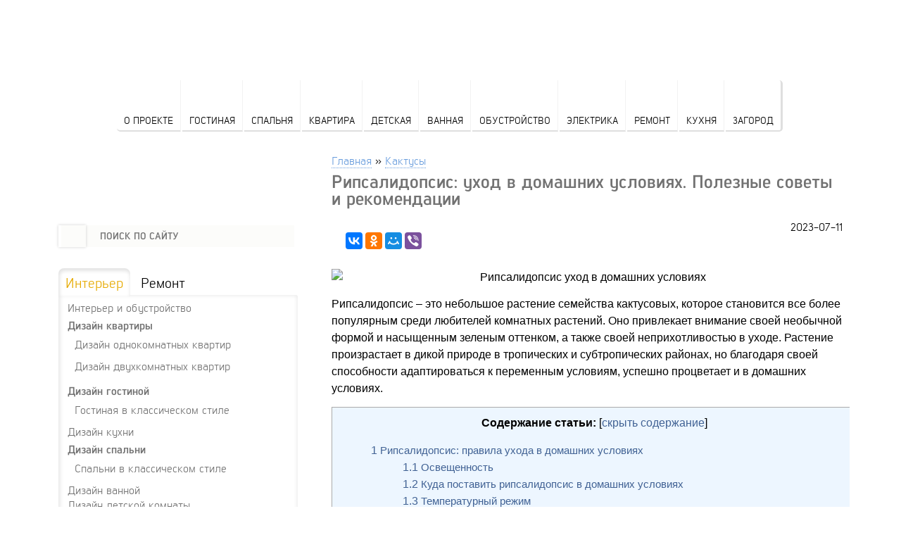

--- FILE ---
content_type: text/html; charset=UTF-8
request_url: https://postroiv.ru/2023/07/ripsalidopsis-uxod-v-domashnix-usloviyax-poleznye-sovety-i-rekomendacii/
body_size: 24562
content:















<!DOCTYPE html>
<html lang="ru-RU">
<head>
	<!-- Yandex.RTB -->
<script>window.yaContextCb=window.yaContextCb||[]</script>
<script src="https://yandex.ru/ads/system/context.js" async></script>
<meta name="google-site-verification" content="KFzxDVW-leGMc4GWTJH8ni5S71jixJ5doEAmwO_I-zE" />
<meta name="yandex-verification" content="fcd2c11a7f984910" />
<meta name="a9fd1c8636e507094f16fcc6700c385d" content="">
<meta charset="UTF-8" />
<!-- Yandex.RTB R-A-188823-26 -->
<script>window.yaContextCb.push(()=>{
  Ya.Context.AdvManager.render({
    type: 'fullscreen',    
    platform: 'touch',
    blockId: 'R-A-188823-26'
  })
})</script>

<meta name="viewport" content="width=device-width, initial-scale=1">
<title>Рипсалидопсис в домашних условиях: уход, описание, болезни</title>
	

<!-- Respond.js для IE8 (media queries) -->
<!-- ПРЕДУПРЕЖДЕНИЕ: Respond.js не будет работать при просмотре страницы через file:// -->
<!--[if lt IE 9]>
  <script src="https://oss.maxcdn.com/respond/1.4.2/respond.min.js"></script>
<![endif]-->
<meta name='robots' content='max-image-preview:large' />
<link rel="alternate" href="https://postroiv.ru/es/2023/07/ripsalidopsis-cuidados-en-el-hogar-consejos-utiles-y-recomendaciones/" hreflang="es" />
<link rel="alternate" href="https://postroiv.ru/2023/07/ripsalidopsis-uxod-v-domashnix-usloviyax-poleznye-sovety-i-rekomendacii/" hreflang="ru" />

	<!-- This site is optimized with the Yoast SEO plugin v14.8.1 - https://yoast.com/wordpress/plugins/seo/ -->
	<meta name="description" content="Ухаживайте за своим рипсалидопсисом в домашних условиях с помощью наших советов и рекомендаций. Узнайте, как правильно поливать, подкармливать и обеспечить оптимальное освещение для этого тропического растения." />
	<meta name="robots" content="index, follow" />
	<meta name="googlebot" content="index, follow, max-snippet:-1, max-image-preview:large, max-video-preview:-1" />
	<meta name="bingbot" content="index, follow, max-snippet:-1, max-image-preview:large, max-video-preview:-1" />
	<link rel="canonical" href="https://postroiv.ru/2023/07/ripsalidopsis-uxod-v-domashnix-usloviyax-poleznye-sovety-i-rekomendacii/" />
	<meta property="og:locale" content="ru_RU" />
	<meta property="og:locale:alternate" content="es_ES" />
	<meta property="og:type" content="article" />
	<meta property="og:title" content="Рипсалидопсис в домашних условиях: уход, описание, болезни" />
	<meta property="og:description" content="Ухаживайте за своим рипсалидопсисом в домашних условиях с помощью наших советов и рекомендаций. Узнайте, как правильно поливать, подкармливать и обеспечить оптимальное освещение для этого тропического растения." />
	<meta property="og:url" content="https://postroiv.ru/2023/07/ripsalidopsis-uxod-v-domashnix-usloviyax-poleznye-sovety-i-rekomendacii/" />
	<meta property="og:site_name" content="Азбука ремонта" />
	<meta property="article:published_time" content="2023-07-11T18:57:27+00:00" />
	<meta property="og:image" content="https://postroiv.ru/wp-content/uploads/2023/07/ripsalidopsis-uxod-v-domashnix-usloviyax-poleznie-so-fp8o9jk2.jpg" />
	<meta property="og:image:width" content="480" />
	<meta property="og:image:height" content="343" />
	<meta name="twitter:card" content="summary" />
	<script type="application/ld+json" class="yoast-schema-graph">{"@context":"https://schema.org","@graph":[{"@type":"WebSite","@id":"https://postroiv.ru/#website","url":"https://postroiv.ru/","name":"\u0410\u0437\u0431\u0443\u043a\u0430 \u0440\u0435\u043c\u043e\u043d\u0442\u0430","description":"\u041f\u043e\u0441\u0442\u0440\u043e\u0438\u043c \u0434\u043e\u043c \u0441\u0430\u043c\u043e\u0441\u0442\u043e\u044f\u0442\u0435\u043b\u044c\u043d\u043e \u043e\u0442 \u0444\u0443\u043d\u0434\u0430\u043c\u0435\u043d\u0442\u0430 \u0434\u043e \u043a\u0440\u043e\u0432\u043b\u0438","potentialAction":[{"@type":"SearchAction","target":"https://postroiv.ru/?s={search_term_string}","query-input":"required name=search_term_string"}],"inLanguage":"ru-RU"},{"@type":"ImageObject","@id":"https://postroiv.ru/2023/07/ripsalidopsis-uxod-v-domashnix-usloviyax-poleznye-sovety-i-rekomendacii/#primaryimage","inLanguage":"ru-RU","url":"https://postroiv.ru/wp-content/uploads/2023/07/ripsalidopsis-uxod-v-domashnix-usloviyax-poleznie-so-fp8o9jk2.jpg","width":480,"height":343},{"@type":"WebPage","@id":"https://postroiv.ru/2023/07/ripsalidopsis-uxod-v-domashnix-usloviyax-poleznye-sovety-i-rekomendacii/#webpage","url":"https://postroiv.ru/2023/07/ripsalidopsis-uxod-v-domashnix-usloviyax-poleznye-sovety-i-rekomendacii/","name":"\u0420\u0438\u043f\u0441\u0430\u043b\u0438\u0434\u043e\u043f\u0441\u0438\u0441 \u0432 \u0434\u043e\u043c\u0430\u0448\u043d\u0438\u0445 \u0443\u0441\u043b\u043e\u0432\u0438\u044f\u0445: \u0443\u0445\u043e\u0434, \u043e\u043f\u0438\u0441\u0430\u043d\u0438\u0435, \u0431\u043e\u043b\u0435\u0437\u043d\u0438","isPartOf":{"@id":"https://postroiv.ru/#website"},"primaryImageOfPage":{"@id":"https://postroiv.ru/2023/07/ripsalidopsis-uxod-v-domashnix-usloviyax-poleznye-sovety-i-rekomendacii/#primaryimage"},"datePublished":"2023-07-11T18:57:27+00:00","dateModified":"2023-07-11T18:57:27+00:00","author":{"@id":"https://postroiv.ru/#/schema/person/78105493dd9b85a34bb802585e57ab7a"},"description":"\u0423\u0445\u0430\u0436\u0438\u0432\u0430\u0439\u0442\u0435 \u0437\u0430 \u0441\u0432\u043e\u0438\u043c \u0440\u0438\u043f\u0441\u0430\u043b\u0438\u0434\u043e\u043f\u0441\u0438\u0441\u043e\u043c \u0432 \u0434\u043e\u043c\u0430\u0448\u043d\u0438\u0445 \u0443\u0441\u043b\u043e\u0432\u0438\u044f\u0445 \u0441 \u043f\u043e\u043c\u043e\u0449\u044c\u044e \u043d\u0430\u0448\u0438\u0445 \u0441\u043e\u0432\u0435\u0442\u043e\u0432 \u0438 \u0440\u0435\u043a\u043e\u043c\u0435\u043d\u0434\u0430\u0446\u0438\u0439. \u0423\u0437\u043d\u0430\u0439\u0442\u0435, \u043a\u0430\u043a \u043f\u0440\u0430\u0432\u0438\u043b\u044c\u043d\u043e \u043f\u043e\u043b\u0438\u0432\u0430\u0442\u044c, \u043f\u043e\u0434\u043a\u0430\u0440\u043c\u043b\u0438\u0432\u0430\u0442\u044c \u0438 \u043e\u0431\u0435\u0441\u043f\u0435\u0447\u0438\u0442\u044c \u043e\u043f\u0442\u0438\u043c\u0430\u043b\u044c\u043d\u043e\u0435 \u043e\u0441\u0432\u0435\u0449\u0435\u043d\u0438\u0435 \u0434\u043b\u044f \u044d\u0442\u043e\u0433\u043e \u0442\u0440\u043e\u043f\u0438\u0447\u0435\u0441\u043a\u043e\u0433\u043e \u0440\u0430\u0441\u0442\u0435\u043d\u0438\u044f.","inLanguage":"ru-RU","potentialAction":[{"@type":"ReadAction","target":["https://postroiv.ru/2023/07/ripsalidopsis-uxod-v-domashnix-usloviyax-poleznye-sovety-i-rekomendacii/"]}]},{"@type":"Person","@id":"https://postroiv.ru/#/schema/person/78105493dd9b85a34bb802585e57ab7a","name":"admin","image":{"@type":"ImageObject","@id":"https://postroiv.ru/#personlogo","inLanguage":"ru-RU","url":"https://secure.gravatar.com/avatar/308cde4298fedb3387e0354126ff8a6b?s=96&d=identicon&r=g","caption":"admin"}}]}</script>
	<!-- / Yoast SEO plugin. -->


<link rel='dns-prefetch' href='//fonts.googleapis.com' />
<link rel='stylesheet' id='fotorama.css-css' href='https://postroiv.ru/wp-content/plugins/fotorama/fotorama.css' type='text/css' media='all' />
<link rel='stylesheet' id='fotorama-wp.css-css' href='https://postroiv.ru/wp-content/plugins/fotorama/fotorama-wp.css' type='text/css' media='all' />
<link rel='stylesheet' id='wp-block-library-css' href='https://postroiv.ru/wp-includes/css/dist/block-library/style.min.css' type='text/css' media='all' />
<style id='wp-block-library-inline-css' type='text/css'>
.has-text-align-justify{text-align:justify;}
</style>
<link rel='stylesheet' id='classic-theme-styles-css' href='https://postroiv.ru/wp-includes/css/classic-themes.min.css' type='text/css' media='all' />
<style id='global-styles-inline-css' type='text/css'>
body{--wp--preset--color--black: #000000;--wp--preset--color--cyan-bluish-gray: #abb8c3;--wp--preset--color--white: #ffffff;--wp--preset--color--pale-pink: #f78da7;--wp--preset--color--vivid-red: #cf2e2e;--wp--preset--color--luminous-vivid-orange: #ff6900;--wp--preset--color--luminous-vivid-amber: #fcb900;--wp--preset--color--light-green-cyan: #7bdcb5;--wp--preset--color--vivid-green-cyan: #00d084;--wp--preset--color--pale-cyan-blue: #8ed1fc;--wp--preset--color--vivid-cyan-blue: #0693e3;--wp--preset--color--vivid-purple: #9b51e0;--wp--preset--gradient--vivid-cyan-blue-to-vivid-purple: linear-gradient(135deg,rgba(6,147,227,1) 0%,rgb(155,81,224) 100%);--wp--preset--gradient--light-green-cyan-to-vivid-green-cyan: linear-gradient(135deg,rgb(122,220,180) 0%,rgb(0,208,130) 100%);--wp--preset--gradient--luminous-vivid-amber-to-luminous-vivid-orange: linear-gradient(135deg,rgba(252,185,0,1) 0%,rgba(255,105,0,1) 100%);--wp--preset--gradient--luminous-vivid-orange-to-vivid-red: linear-gradient(135deg,rgba(255,105,0,1) 0%,rgb(207,46,46) 100%);--wp--preset--gradient--very-light-gray-to-cyan-bluish-gray: linear-gradient(135deg,rgb(238,238,238) 0%,rgb(169,184,195) 100%);--wp--preset--gradient--cool-to-warm-spectrum: linear-gradient(135deg,rgb(74,234,220) 0%,rgb(151,120,209) 20%,rgb(207,42,186) 40%,rgb(238,44,130) 60%,rgb(251,105,98) 80%,rgb(254,248,76) 100%);--wp--preset--gradient--blush-light-purple: linear-gradient(135deg,rgb(255,206,236) 0%,rgb(152,150,240) 100%);--wp--preset--gradient--blush-bordeaux: linear-gradient(135deg,rgb(254,205,165) 0%,rgb(254,45,45) 50%,rgb(107,0,62) 100%);--wp--preset--gradient--luminous-dusk: linear-gradient(135deg,rgb(255,203,112) 0%,rgb(199,81,192) 50%,rgb(65,88,208) 100%);--wp--preset--gradient--pale-ocean: linear-gradient(135deg,rgb(255,245,203) 0%,rgb(182,227,212) 50%,rgb(51,167,181) 100%);--wp--preset--gradient--electric-grass: linear-gradient(135deg,rgb(202,248,128) 0%,rgb(113,206,126) 100%);--wp--preset--gradient--midnight: linear-gradient(135deg,rgb(2,3,129) 0%,rgb(40,116,252) 100%);--wp--preset--duotone--dark-grayscale: url('#wp-duotone-dark-grayscale');--wp--preset--duotone--grayscale: url('#wp-duotone-grayscale');--wp--preset--duotone--purple-yellow: url('#wp-duotone-purple-yellow');--wp--preset--duotone--blue-red: url('#wp-duotone-blue-red');--wp--preset--duotone--midnight: url('#wp-duotone-midnight');--wp--preset--duotone--magenta-yellow: url('#wp-duotone-magenta-yellow');--wp--preset--duotone--purple-green: url('#wp-duotone-purple-green');--wp--preset--duotone--blue-orange: url('#wp-duotone-blue-orange');--wp--preset--font-size--small: 13px;--wp--preset--font-size--medium: 20px;--wp--preset--font-size--large: 36px;--wp--preset--font-size--x-large: 42px;--wp--preset--spacing--20: 0.44rem;--wp--preset--spacing--30: 0.67rem;--wp--preset--spacing--40: 1rem;--wp--preset--spacing--50: 1.5rem;--wp--preset--spacing--60: 2.25rem;--wp--preset--spacing--70: 3.38rem;--wp--preset--spacing--80: 5.06rem;--wp--preset--shadow--natural: 6px 6px 9px rgba(0, 0, 0, 0.2);--wp--preset--shadow--deep: 12px 12px 50px rgba(0, 0, 0, 0.4);--wp--preset--shadow--sharp: 6px 6px 0px rgba(0, 0, 0, 0.2);--wp--preset--shadow--outlined: 6px 6px 0px -3px rgba(255, 255, 255, 1), 6px 6px rgba(0, 0, 0, 1);--wp--preset--shadow--crisp: 6px 6px 0px rgba(0, 0, 0, 1);}:where(.is-layout-flex){gap: 0.5em;}body .is-layout-flow > .alignleft{float: left;margin-inline-start: 0;margin-inline-end: 2em;}body .is-layout-flow > .alignright{float: right;margin-inline-start: 2em;margin-inline-end: 0;}body .is-layout-flow > .aligncenter{margin-left: auto !important;margin-right: auto !important;}body .is-layout-constrained > .alignleft{float: left;margin-inline-start: 0;margin-inline-end: 2em;}body .is-layout-constrained > .alignright{float: right;margin-inline-start: 2em;margin-inline-end: 0;}body .is-layout-constrained > .aligncenter{margin-left: auto !important;margin-right: auto !important;}body .is-layout-constrained > :where(:not(.alignleft):not(.alignright):not(.alignfull)){max-width: var(--wp--style--global--content-size);margin-left: auto !important;margin-right: auto !important;}body .is-layout-constrained > .alignwide{max-width: var(--wp--style--global--wide-size);}body .is-layout-flex{display: flex;}body .is-layout-flex{flex-wrap: wrap;align-items: center;}body .is-layout-flex > *{margin: 0;}:where(.wp-block-columns.is-layout-flex){gap: 2em;}.has-black-color{color: var(--wp--preset--color--black) !important;}.has-cyan-bluish-gray-color{color: var(--wp--preset--color--cyan-bluish-gray) !important;}.has-white-color{color: var(--wp--preset--color--white) !important;}.has-pale-pink-color{color: var(--wp--preset--color--pale-pink) !important;}.has-vivid-red-color{color: var(--wp--preset--color--vivid-red) !important;}.has-luminous-vivid-orange-color{color: var(--wp--preset--color--luminous-vivid-orange) !important;}.has-luminous-vivid-amber-color{color: var(--wp--preset--color--luminous-vivid-amber) !important;}.has-light-green-cyan-color{color: var(--wp--preset--color--light-green-cyan) !important;}.has-vivid-green-cyan-color{color: var(--wp--preset--color--vivid-green-cyan) !important;}.has-pale-cyan-blue-color{color: var(--wp--preset--color--pale-cyan-blue) !important;}.has-vivid-cyan-blue-color{color: var(--wp--preset--color--vivid-cyan-blue) !important;}.has-vivid-purple-color{color: var(--wp--preset--color--vivid-purple) !important;}.has-black-background-color{background-color: var(--wp--preset--color--black) !important;}.has-cyan-bluish-gray-background-color{background-color: var(--wp--preset--color--cyan-bluish-gray) !important;}.has-white-background-color{background-color: var(--wp--preset--color--white) !important;}.has-pale-pink-background-color{background-color: var(--wp--preset--color--pale-pink) !important;}.has-vivid-red-background-color{background-color: var(--wp--preset--color--vivid-red) !important;}.has-luminous-vivid-orange-background-color{background-color: var(--wp--preset--color--luminous-vivid-orange) !important;}.has-luminous-vivid-amber-background-color{background-color: var(--wp--preset--color--luminous-vivid-amber) !important;}.has-light-green-cyan-background-color{background-color: var(--wp--preset--color--light-green-cyan) !important;}.has-vivid-green-cyan-background-color{background-color: var(--wp--preset--color--vivid-green-cyan) !important;}.has-pale-cyan-blue-background-color{background-color: var(--wp--preset--color--pale-cyan-blue) !important;}.has-vivid-cyan-blue-background-color{background-color: var(--wp--preset--color--vivid-cyan-blue) !important;}.has-vivid-purple-background-color{background-color: var(--wp--preset--color--vivid-purple) !important;}.has-black-border-color{border-color: var(--wp--preset--color--black) !important;}.has-cyan-bluish-gray-border-color{border-color: var(--wp--preset--color--cyan-bluish-gray) !important;}.has-white-border-color{border-color: var(--wp--preset--color--white) !important;}.has-pale-pink-border-color{border-color: var(--wp--preset--color--pale-pink) !important;}.has-vivid-red-border-color{border-color: var(--wp--preset--color--vivid-red) !important;}.has-luminous-vivid-orange-border-color{border-color: var(--wp--preset--color--luminous-vivid-orange) !important;}.has-luminous-vivid-amber-border-color{border-color: var(--wp--preset--color--luminous-vivid-amber) !important;}.has-light-green-cyan-border-color{border-color: var(--wp--preset--color--light-green-cyan) !important;}.has-vivid-green-cyan-border-color{border-color: var(--wp--preset--color--vivid-green-cyan) !important;}.has-pale-cyan-blue-border-color{border-color: var(--wp--preset--color--pale-cyan-blue) !important;}.has-vivid-cyan-blue-border-color{border-color: var(--wp--preset--color--vivid-cyan-blue) !important;}.has-vivid-purple-border-color{border-color: var(--wp--preset--color--vivid-purple) !important;}.has-vivid-cyan-blue-to-vivid-purple-gradient-background{background: var(--wp--preset--gradient--vivid-cyan-blue-to-vivid-purple) !important;}.has-light-green-cyan-to-vivid-green-cyan-gradient-background{background: var(--wp--preset--gradient--light-green-cyan-to-vivid-green-cyan) !important;}.has-luminous-vivid-amber-to-luminous-vivid-orange-gradient-background{background: var(--wp--preset--gradient--luminous-vivid-amber-to-luminous-vivid-orange) !important;}.has-luminous-vivid-orange-to-vivid-red-gradient-background{background: var(--wp--preset--gradient--luminous-vivid-orange-to-vivid-red) !important;}.has-very-light-gray-to-cyan-bluish-gray-gradient-background{background: var(--wp--preset--gradient--very-light-gray-to-cyan-bluish-gray) !important;}.has-cool-to-warm-spectrum-gradient-background{background: var(--wp--preset--gradient--cool-to-warm-spectrum) !important;}.has-blush-light-purple-gradient-background{background: var(--wp--preset--gradient--blush-light-purple) !important;}.has-blush-bordeaux-gradient-background{background: var(--wp--preset--gradient--blush-bordeaux) !important;}.has-luminous-dusk-gradient-background{background: var(--wp--preset--gradient--luminous-dusk) !important;}.has-pale-ocean-gradient-background{background: var(--wp--preset--gradient--pale-ocean) !important;}.has-electric-grass-gradient-background{background: var(--wp--preset--gradient--electric-grass) !important;}.has-midnight-gradient-background{background: var(--wp--preset--gradient--midnight) !important;}.has-small-font-size{font-size: var(--wp--preset--font-size--small) !important;}.has-medium-font-size{font-size: var(--wp--preset--font-size--medium) !important;}.has-large-font-size{font-size: var(--wp--preset--font-size--large) !important;}.has-x-large-font-size{font-size: var(--wp--preset--font-size--x-large) !important;}
.wp-block-navigation a:where(:not(.wp-element-button)){color: inherit;}
:where(.wp-block-columns.is-layout-flex){gap: 2em;}
.wp-block-pullquote{font-size: 1.5em;line-height: 1.6;}
</style>
<link rel='stylesheet' id='lbwps-lib-css' href='https://postroiv.ru/wp-content/plugins/lightbox-photoswipe/lib/photoswipe.css' type='text/css' media='all' />
<link rel='stylesheet' id='photoswipe-skin-css' href='https://postroiv.ru/wp-content/plugins/lightbox-photoswipe/lib/skins/default/skin.css' type='text/css' media='all' />
<link rel='stylesheet' id='toc-screen-css' href='https://postroiv.ru/wp-content/plugins/table-of-contents-plus/screen.min.css' type='text/css' media='all' />
<link rel='stylesheet' id='wp-pagenavi-css' href='https://postroiv.ru/wp-content/plugins/wp-pagenavi/pagenavi-css.css' type='text/css' media='all' />
<link rel='stylesheet' id='twentytwelve-fonts-css' href='https://fonts.googleapis.com/css?family=Open+Sans:400italic,700italic,400,700&#038;subset=latin,latin-ext,cyrillic,cyrillic-ext' type='text/css' media='all' />
<link rel='stylesheet' id='twentytwelve-style-css' href='https://postroiv.ru/wp-content/themes/SHablonchik1/style.css' type='text/css' media='all' />
<!--[if lt IE 9]>
<link rel='stylesheet' id='twentytwelve-ie-css' href='https://postroiv.ru/wp-content/themes/SHablonchik1/css/ie.css' type='text/css' media='all' />
<![endif]-->
<link rel='stylesheet' id='jetpack_css-css' href='https://postroiv.ru/wp-content/plugins/jetpack/css/jetpack.css' type='text/css' media='all' />
<link rel='stylesheet' id='advReviewsCss-css' href='https://postroiv.ru/wp-content/plugins/SHablonchik2/css/site-style.css' type='text/css' media='all' />
<link rel='stylesheet' id='pretty_photo_style-css' href='https://postroiv.ru/wp-content/themes/SHablonchik1/js/pretty_photo/prettyPhoto.css' type='text/css' media='all' />
<link rel="https://api.w.org/" href="https://postroiv.ru/wp-json/" /><link rel="alternate" type="application/json" href="https://postroiv.ru/wp-json/wp/v2/posts/41337" /><link rel="alternate" type="application/json+oembed" href="https://postroiv.ru/wp-json/oembed/1.0/embed?url=https%3A%2F%2Fpostroiv.ru%2F2023%2F07%2Fripsalidopsis-uxod-v-domashnix-usloviyax-poleznye-sovety-i-rekomendacii%2F" />
<link rel="alternate" type="text/xml+oembed" href="https://postroiv.ru/wp-json/oembed/1.0/embed?url=https%3A%2F%2Fpostroiv.ru%2F2023%2F07%2Fripsalidopsis-uxod-v-domashnix-usloviyax-poleznye-sovety-i-rekomendacii%2F&#038;format=xml" />
<style type="text/css">div#toc_container {width: 100%;}</style><script type='text/javascript' src='https://postroiv.ru/wp-includes/js/tw-sack.min.js' id='sack-js'></script>
        <!-- WP DS Blog Map Function -->
        <link rel="stylesheet" href="https://postroiv.ru/wp-content/plugins/wp-ds-blog-map/wp-ds-blogmap.css" type="text/css" media="screen" />
                <!-- END WP DS Blog Map Function -->
<script type='text/javascript' id='jquery-core-js-extra'>
/* <![CDATA[ */
var ajaxurl = "https:\/\/postroiv.ru\/wp-admin\/admin-ajax.php";
/* ]]> */
</script>
<script type='text/javascript' src='https://postroiv.ru/wp-includes/js/jquery/jquery.min.js' id='jquery-core-js'></script>
<script type='text/javascript' src='https://postroiv.ru/wp-includes/js/jquery/jquery-migrate.min.js' id='jquery-migrate-js'></script>
<script src="//ajax.googleapis.com/ajax/libs/jquery/1.11.1/jquery.min.js"></script>
<link rel="stylesheet" href="https://postroiv.ru/wp-content/themes/SHablonchik1/css/fonts/fonts.css">

</head>
	<!-- Yandex.RTB R-A-188823-31 -->
<script>window.yaContextCb.push(()=>{
	Ya.Context.AdvManager.render({
		"blockId": "R-A-188823-31",
		"type": "floorAd"
	})
})
</script>

<body class="post-template-default single single-post postid-41337 single-format-standard custom-font-enabled single-author">

	<header id="masthead" class="header" role="banner">
		<div class="top">
			<div class="top-in">
				<div class="col logo padding-left">
					<a href="https://postroiv.ru"></a>
				</div>
				<div class="col top-menu">
									</div>
				
			</div>
		</div>

		<div class="header-in">
			
			<div class="main-menu">

				<ul>
										<li class="m1"><a href="/o-proekte">О проекте</a></li>
										<li class="m2"><a href="https://postroiv.ru/category/interer-gostinoj/">Гостиная</a></li>
										<li class="m3"><a href="https://postroiv.ru/category/interer-spalni/">Спальня</a></li>
										<li class="m4"><a href="https://postroiv.ru/category/interer-kvartiry/">Квартира</a></li>
										<li class="m5"><a href="https://postroiv.ru/category/interer-detskoj/">Детская</a></li>
										<li class="m6"><a href="https://postroiv.ru/category/dizajn-vannoj/">Ванная</a></li>
										<li class="m7"><a href="https://postroiv.ru/category/interer-i-obustrojstvo/">Обустройство</a></li>
										<li class="m8"><a href="https://postroiv.ru/category/elektrichestvo/">Электрика</a></li>
										<li class="m9"><a href="https://postroiv.ru/category/remont-v-kvartire/">Ремонт</a></li>
										<li class="m10"><a href="https://postroiv.ru/category/interer-kuxni/">Кухня</a></li>
										<li class="m11"><a href="https://postroiv.ru/category/interer-zagorodnogo-doma/">Загород</a></li>
					

				</ul>



</div>


					</div>


	</header><!-- #masthead -->
	<div id="primary" class="site-content category-content">
		<main class="content">


		<div class="center-column category-list">
		<div id="breadcrumb"><ul><li><a href="/">Главная</a></li><li>»</li><li><a href="https://postroiv.ru/category/kaktusy/">Кактусы</a></li></ul><div class="clear"></div></div>
			
					<article id="post-41337" class="post-41337 post type-post status-publish format-standard has-post-thumbnail hentry category-kaktusy">

		<header class="archive-header">
			<h1 class="archive-title">Рипсалидопсис: уход в домашних условиях. Полезные советы и рекомендации</h1>
		</header><!-- .archive-header -->

<p align="right">2023-07-11</p>
		
<script src="https://yastatic.net/es5-shims/0.0.2/es5-shims.min.js"></script>
<script src="https://yastatic.net/share2/share.js"></script>
	<div class="ya-share2" data-services="collections,vkontakte,facebook,odnoklassniki,moimir,viber"></div>

<!-- Yandex.RTB R-A-188823-11 -->
<div id="yandex_rtb_R-A-188823-11"></div>
<script>window.yaContextCb.push(()=>{
  Ya.Context.AdvManager.render({
    renderTo: 'yandex_rtb_R-A-188823-11',
    blockId: 'R-A-188823-11'
  })
})</script>
    

</br>

				<div class="entry-content" id="crpp">
			<p><img decoding="async" class="aligncenter" title="Рипсалидопсис: как правильно ухаживать в домашних условиях. Полезные советы и рекомендации" src="/wp-content/uploads/2023/07/ripsalidopsis-uxod-v-domashnix-usloviyax-poleznie-so-fp8o9jk2.jpg" alt="Рипсалидопсис уход в домашних условиях" /></p>
<div class="article">
<p>Рипсалидопсис – это небольшое растение семейства кактусовых, которое становится все более популярным среди любителей комнатных растений. Оно привлекает внимание своей необычной формой и насыщенным зеленым оттенком, а также своей неприхотливостью в уходе. Растение произрастает в дикой природе в тропических и субтропических районах, но благодаря своей способности адаптироваться к переменным условиям, успешно процветает и в домашних условиях.</p>
<div id="toc_container" class="toc_wrap_left toc_light_blue no_bullets"><p class="toc_title">Содержание статьи:</p><ul class="toc_list"><li><a href="#i"><span class="toc_number toc_depth_1">1</span> Рипсалидопсис: правила ухода в домашних условиях</a><ul><li><a href="#i-2"><span class="toc_number toc_depth_2">1.1</span> Освещенность</a></li><li><a href="#i-3"><span class="toc_number toc_depth_2">1.2</span> Куда поставить рипсалидопсис в домашних условиях</a></li><li><a href="#i-4"><span class="toc_number toc_depth_2">1.3</span> Температурный режим</a></li><li><a href="#i-5"><span class="toc_number toc_depth_2">1.4</span> Полив</a></li><li><a href="#i-6"><span class="toc_number toc_depth_2">1.5</span> Влажность воздуха</a></li><li><a href="#i-7"><span class="toc_number toc_depth_2">1.6</span> Грунт</a></li><li><a href="#i-8"><span class="toc_number toc_depth_2">1.7</span> Удобрение</a></li><li><a href="#i-9"><span class="toc_number toc_depth_2">1.8</span> Цветение</a></li><li><a href="#i-10"><span class="toc_number toc_depth_2">1.9</span> Пересадка рипсалидопсиса</a></li></ul></li><li><a href="#i-11"><span class="toc_number toc_depth_1">2</span> Способы размножения рипсалидопсиса</a></li><li><a href="#i-12"><span class="toc_number toc_depth_1">3</span> Ядовитость рипсалидопсиса</a></li><li><a href="#i-13"><span class="toc_number toc_depth_1">4</span> Болезни и вредители рипсалидопсиса</a><ul><li><a href="#i-14"><span class="toc_number toc_depth_2">4.1</span> Почему желтеют листья?</a></li><li><a href="#i-15"><span class="toc_number toc_depth_2">4.2</span> Почему ваш рипсалидопсис не цветет?</a></li><li><a href="#i-16"><span class="toc_number toc_depth_2">4.3</span> Почему кончики листьев коричневеют</a></li><li><a href="#i-17"><span class="toc_number toc_depth_2">4.4</span> Белый налет на листьях: причины и способы устранения</a></li><li><a href="#i-18"><span class="toc_number toc_depth_2">4.5</span> Причины опадения листьев у рипсалидопсиса: как предотвратить и ухаживать</a></li></ul></li></ul></div>

<h2><span id="i">Рипсалидопсис: правила ухода в домашних условиях</span></h2><!-- Yandex.RTB R-A-188823-32 -->
<div id="yandex_rtb_R-A-188823-32"></div>
<script>window.yaContextCb.push(()=>{
	Ya.Context.AdvManager.render({
		"blockId": "R-A-188823-32",
		"renderTo": "yandex_rtb_R-A-188823-32"
	})
})
</script>
<p>Один из интересных фактов о рипсалидопсисе – его способность выделять ароматические масла, которые обладают освежающим и тонизирующим действием на организм человека. Кроме того, этот вид растения отличается толерантностью к низкой влажности воздуха и способностью выдерживать перепады температур. Кактусы рипсалидопсис могут процветать в условиях с низкой продолжительностью дневного света, их даже можно выращивать в условиях ограниченного освещения. И наконец, рипсалидопсис может быть использован в качестве подвесного растения, украшающего интерьер своими свисающими побегами и создающего атмосферу тропической растительности в доме или офисе.</p>
<h3><span id="i-2">Освещенность</span></h3>
<p><img decoding="async" src="/wp-content/uploads/2023/07/ripsalidopsis-uxod-v-domashnix-usloviyax-poleznie-so-lbb74t1x.jpg" alt="Освещенность" /></p>
<p>Освещение является одним из важных факторов для здорового роста и развития рипсалидопсисов. Эти растения предпочитают яркое, но разбавленное светлое освещение, чтобы избежать прямых солнечных лучей.</p>
<p>Для обеспечения оптимальной освещенности рипсалидопсиса в домашних условиях можно разместить его на восточном или западном окне, где есть яркий, но нежный свет. Если окна слишком солнечные, растение следует защищать от прямых лучей с помощью штор или занавесей.</p>
<p>Если в помещении недостаточно естественного света, рипсалидопсис можно дополнительно освещать искусственным светом. Для этого подойдут специальные фитолампы или светодиодные лампы с теплым или холодным белым светом. Растение следует поместить на расстоянии от лампы, чтобы избежать понижения температуры и перегрева.</p>
<p>У растения также есть возможность адаптироваться к различным условиям освещенности. Если рипсалидопсис находится в условиях недостаточного освещения, он может развить более вытянутую форму и потерять свое декоративное качество. В этом случае можно попытаться переместить растение в более яркое место или дополнительно освещать его искусственным светом.</p>
<p>&lt;Если Рипсалидопсис получает слишком яркое или солнечное освещение, это может вызвать ожоги на листьях и повреждение растения. Чтобы избежать этого, вы можете использовать шторы или занавеси, чтобы разбавить и рассеять солнечный свет.</p>
<p>При выведении растения на открытый воздух или в прямой солнечный свет следует убедиться, что оно приспособлено к этим условиям путем медленной адаптации.&gt;</p>
<ul>
<li>Отношение растения к свету также может меняться в зависимости от сезона. В период активного роста рипсалидопсису потребуется больше света, а в зимний период растение может выживать при более тусклом освещении. Поэтому следует учитывать сезонные изменения освещенности и, если необходимо, изменять местоположение растения.</li>
<li>Если растение не получает достаточно света, его рост может замедлиться или оно может потерять свою характерную форму и цветность. В таком случае рекомендуется обеспечить дополнительное освещение или переместить растение на более освещаемое место.</li>
</ul>
<h3><span id="i-3">Куда поставить рипсалидопсис в домашних условиях</span></h3>
<p><img decoding="async" src="/wp-content/uploads/2023/07/ripsalidopsis-uxod-v-domashnix-usloviyax-poleznie-so-4rwra494.jpg" alt="Куда поставить рипсалидопсис в домашних условиях" /></p>
<p>Рипсалидопсис – изящное и неприхотливое растение, которое станет настоящим украшением вашего интерьера. Однако чтобы обеспечить ему комфортные условия, нужно выбрать правильное место для его размещения.</p>
<p>Первое правило, которое следует помнить – рипсалидопсису нужно достаточно света. Наблюдая за этим растением в природе, можно заметить, что оно предпочитает расти в полутени, где проникающий через ветви солнечный свет легко достигает его. Подбирая место для рипсалидопсиса в доме, отдайте предпочтение окнам, которые обеспечивают растению рассеянный свет в течение всего дня. Оптимальный вариант – окна, открытые в сторону востока или запада, так как там солнце не будет особенно ярким и оно не будет прямо падать на растение.</p>
<p>Второе правило – рипсалидопсис нельзя ставить рядом с источниками тепла. Он совершенно не переносит перегрева, поэтому нельзя ставить его рядом с батареей отопления или другими обогревательными приборами. В этих условиях растение может начать желтеть, листья станут мягкими и, в конечном итоге, опадут. Важно помнить, что рипсалидопсису необходима прохладная температура, поэтому лучше всего разместить его в помещении со стабильной комнатной температурой.</p>
<p>Также следует учитывать, что рипсалидопсис является влаголюбивым растением. Он происходит из тропических регионов, где влажность воздуха всегда высокая. Поэтому для создания оптимальных условий для его роста рядом с растением стоит расположить контейнер с водой или использовать увлажнитель воздуха. Если в вашем доме очень сухо, возможно, потребуется поливать рипсалидопсис чаще.</p>
<p>В остальном, рипсалидопсис очень скромный и может приспособиться к различным условиям. Оказав ему достаточно света, прохлады и влаги, вы обеспечите растению оптимальные условия для его роста и развития.</p>
<h3><span id="i-4">Температурный режим</span></h3>
<p><img decoding="async" src="/wp-content/uploads/2023/07/ripsalidopsis-uxod-v-domashnix-usloviyax-poleznie-so-hahm7k6g.jpg" alt="Температурный режим" /></p>
<p>Уход за рипсалидопсисом в домашних условиях требует соблюдения определенного температурного режима, который позволит растению чувствовать себя комфортно и развиваться нормально. Важно помнить, что рипсалидопсис происходит из тропических и субтропических регионов, поэтому ему нужны стабильно теплые условия.</p>
<p>Оптимальная температура для рипсалидопсиса составляет около 18-25 градусов Цельсия днем и около 12-18 градусов Цельсия ночью. Важно избегать резких перепадов температур, так как они могут негативно сказаться на растении и вызвать его стресс.</p>
<p>В зимний период рипсалидопсису необходим отдых, поэтому желательно снизить температуру до 12-15 градусов Цельсия и сократить полив.</p>
<h3><span id="i-5">Полив</span></h3>
<p>Растение рипсалидопсис требует регулярного полива для поддержания оптимальной влажности почвы. Во время полива следует учитывать особенности растения, так как оно предпочитает умеренный полив и не переносит переувлажнение. Чтобы максимально удовлетворить потребности растения в влаге, рекомендуется поливать его каждую неделю, проверяя предварительно состояние почвы.</p>
<p>Для полива рипсалидопсиса лучше использовать мягкую воду, так как она помогает избежать образования солей и отложений на листьях растения. Также стоит помнить, что растение не переносит застойной воды, поэтому поддон, в котором находится горшок с растением, следует регулярно опустошать.</p>
<p>Кроме того, стоит отметить, что полив рипсалидопсиса оказывает влияние на его активный рост и цветение. В период активного роста растение нуждается в большем количестве влаги, поэтому полив следует увеличить. Однако при этом не стоит переусердствовать и увлажнять почву в избытке, чтобы не вызвать гниение корней и рост грибковых заболеваний.</p>
<h3><span id="i-6">Влажность воздуха</span></h3>
<p><img decoding="async" src="/wp-content/uploads/2023/07/ripsalidopsis-uxod-v-domashnix-usloviyax-poleznie-so-ksxdvk6y.jpg" alt="Влажность воздуха" /></p>
<p>Влажность воздуха играет важную роль при выращивании рипсалидопсиса в домашних условиях. Для данного растения оптимальный уровень влажности составляет около 50-60%. Если влажность воздуха слишком низкая, это может привести к засыханию листьев и ослаблению растения. В то же время, слишком высокая влажность способствует появлению грибковых заболеваний и гниению корней.</p>
<p><strong>Как поддерживать необходимую влажность воздуха для рипсалидопсиса?</strong> Есть несколько способов:</p>
<ul>
<li>Распыление водой: можно ежедневно распылять воду на листья растения. Это поможет повысить влажность окружающего воздуха. Однако следует избегать попадания влаги на цветки, чтобы не вызвать их гниение.</li>
<li>Использование увлажнителя: увлажнители воздуха предназначены специально для поддержания оптимальной влажности в помещении. Это удобное решение, особенно если в вашем регионе климат с сухим воздухом.</li>
<li>Групповое размещение растений: растения в группе создают влажную атмосферу вокруг себя, так как при выпаривании влаги она оседает вокруг растений. Поэтому размещайте рипсалидопсис рядом с другими растениями, чтобы поддерживать необходимый уровень влажности.</li>
</ul>
<p>Постоянное следить за влажностью воздуха и поддерживать ее на необходимом уровне &#8212; важная задача для успешного выращивания рипсалидопсиса в домашних условиях.</p>
<h3><span id="i-7">Грунт</span></h3>
<p><img decoding="async" src="/wp-content/uploads/2023/07/ripsalidopsis-uxod-v-domashnix-usloviyax-poleznie-so-inhzyt9w.jpg" alt="Грунт" /></p>
<p>Грунт &#8212; это среда, которую используют для растений, чтобы они могли расти и развиваться в домашних условиях. Грунт играет важную роль, предоставляя растениям необходимые питательные вещества и поддерживая оптимальную влажность.</p>
<p>Для выращивания растений в домашних условиях рекомендуется использовать специальный грунт, который разработан специально для определенного типа растений. Такой грунт может содержать определенное соотношение органических и неорганических веществ, а также добавки, улучшающие его структуру и водопроницаемость.</p>
<p>Выбор правильного грунта для растений очень важен, потому что он поддерживает здоровье и рост растений. Некачественный грунт может быть плохо проницаемым для воздуха и влаги, что может привести к гниению корней и гибели растений. Кроме того, грунт должен быть достаточно плодородным, чтобы обеспечить растения всем необходимым для их развития и роста.</p>
<h3><span id="i-8">Удобрение</span></h3>
<p><img decoding="async" src="/wp-content/uploads/2023/07/ripsalidopsis-uxod-v-domashnix-usloviyax-poleznie-so-cknybxs0.jpg" alt="Удобрение" /></p>
<p>Одним из важных аспектов ухода за рипсалидопсисом в домашних условиях является удобрение. Удобрения представляют собой специальные смеси питательных веществ, которые помогают растению развиваться и расти здоровым. Они могут поставляться в различных формах, таких как гранулы, жидкость или таблетки.</p>
<p>Оптимальное удобрение для рипсалидопсиса состоит из нитратов, фосфатов и калия, которые позволяют растению получать необходимый баланс питательных веществ. Кроме того, удобрения также могут содержать микроэлементы, такие как железо, цинк, марганец и другие, которые являются не менее важными для нормального развития растения.</p>
<p>Важно правильно дозировать удобрение и применять его с определенной периодичностью. Частое и избыточное удобрение может привести к переувлажнению и отравлению растения, а недостаток удобрения может привести к замедленному росту и недостатку питательных веществ.</p>
<p>Для определения необходимого количества удобрения и режима его применения рекомендуется обратиться к инструкции к удобрению или проконсультироваться с специалистом. При корректном применении удобрений вы сможете обеспечить рипсалидопсис всеми необходимыми питательными веществами, что в свою очередь поможет растению быть здоровым, красивым и активным в росте.</p>
<h3><span id="i-9">Цветение</span></h3>
<p><img decoding="async" src="/wp-content/uploads/2023/07/ripsalidopsis-uxod-v-domashnix-usloviyax-poleznie-so-hn8zp9h0.jpg" alt="Цветение" /></p>
<p>Цветение – это период, когда рипсалидопсис радует своим красивым цветом. В этот момент растение выдаёт свою лучшую одежду и представляет собой настоящий цветочный букет. Цветение является одним из самых ярких и привлекательных моментов в жизни рипсалидопсиса.</p>
<p>Во время цветения растение выделяет особенно пышные цветочные побеги, на которых распускаются запахом магнолии цветки. Они могут быть разнообразной окраски – от нежно-розовой до ярко-красной или фиолетовой. Цветы выбрасываются на коротких отростках вдоль побегов и могут образовывать целые кисти. Каждый цветок распускается практически синхронно с остальными, что придает растению особый эстетический вид.</p>
<p>Цветение происходит в зависимости от условий выращивания и состояния растения. В оптимальных условиях цветение может продолжаться несколько недель или даже месяцев. Растение может покрываться цветами несколько раз в год, радуя своим прекрасным видом и ароматом.</p>
<h3><span id="i-10">Пересадка рипсалидопсиса</span></h3>
<p><img decoding="async" src="/wp-content/uploads/2023/07/ripsalidopsis-uxod-v-domashnix-usloviyax-poleznie-so-j32hd9dp.jpg" alt="Пересадка рипсалидопсиса" /></p>
<p>Рипсалидопсис — неприхотливое и красивое растение, которое может расти и развиваться в домашних условиях. Однако с течением времени, растение может потребовать пересадки из-за вытеснения корней и нехватки питательных веществ.</p>
<p>Пересадка рипсалидопсиса лучше всего проводить весной, когда растение переходит в активный фазу роста. Для пересадки необходимо выбирать подходящую горшок, который должен быть немного больше предыдущего, чтобы обеспечить растению хороший рост и развитие.</p>
<p>Важно помнить, что рипсалидопсис предпочитает легкую почву с хорошей водопроницаемостью. При подготовке почвы для пересадки, можно добавить песок или перлит для улучшения дренажа. Также стоит помнить, что растение нуждается в достаточном количестве света, поэтому выбирайте подходящее место для него в доме.</p>
<p>Перед пересадкой рипсалидопсиса, необходимо аккуратно извлечь растение из старого горшка, осторожно отделить ком из одного, деликатно удалить сгнившие и поврежденные корни, а затем поместить его в новый горшок с подготовленной почвой. После пересадки хорошей идеей будет полить растение, чтобы помочь корням адаптироваться и укорениться в новой среде. После пересадки необходимо следить за состоянием растения и поддерживать его необходимыми условиями воздуха, света и полива.</p>
<h2><span id="i-11">Способы размножения рипсалидопсиса</span></h2>
<p><img decoding="async" src="/wp-content/uploads/2023/07/ripsalidopsis-uxod-v-domashnix-usloviyax-poleznie-so-t611vobu.jpg" alt="Способы размножения рипсалидопсиса" /></p>
<p>Рипсалидопсис – растение, которое можно проще всего размножить с помощью черенкования. Для этого нужно выбрать здоровые стебли с несколькими междоузлиями и мелкими отросшими корешками на концах. Чтобы получить новые растения, стебли нужно аккуратно обрезать и оставить на воздухе для просушки. После этого можно посадить черенки в подготовленную землю для размножения. Важно помнить, что новые растения нужно регулярно поливать и обеспечивать им яркое, но разбавленное солнечное освещение.</p>
<p>Еще один способ размножения рипсалидопсиса – разделение клубневой массы. Для этого нужно тщательно выкопать растение из земли и аккуратно разделить клубни на несколько частей. Каждую часть следует посадить отдельно и оказывать им умеренный уход, включая регулярное поливание и удобрение. Этот способ размножения рипсалидопсиса особенно эффективен, потому что каждая отделенная часть клубней сохранит свои индивидуальные характеристики и будет развиваться независимо от остальных растений.</p>
<p>Кроме того, рипсалидопсис возможно размножить с помощью семян. Для этого следует высушить семена и затем посадить их в грунт, умеренно влажный и хорошо подготовленный для растения. Важно помнить, что рипсалидопсис может цвести и плодоносить только через несколько лет после высадки из семян. Поэтому этот способ размножения требует терпения и внимательного ухода.</p>
<p>Независимо от выбранного способа размножения, важно обеспечить растению здоровую и умеренную среду для роста: свет, вода и питательная почва – все это необходимо для успешного размножения рипсалидопсиса.</p>
<h2><span id="i-12">Ядовитость рипсалидопсиса</span></h2><!-- Yandex.RTB R-A-188823-33 -->
<div id="yandex_rtb_R-A-188823-33"></div>
<script>window.yaContextCb.push(()=>{
	Ya.Context.AdvManager.render({
		"blockId": "R-A-188823-33",
		"renderTo": "yandex_rtb_R-A-188823-33"
	})
})
</script></h2>
<p><img decoding="async" src="/wp-content/uploads/2023/07/ripsalidopsis-uxod-v-domashnix-usloviyax-poleznie-so-a7wrf631.jpg" alt="Ядовитость рипсалидопсиса" /></p>
<p>Рипсалидопсис — декоративное растение с причудливыми стеблями и зелеными листьями, которое обладает ядовитыми свойствами. Оно содержит токсические вещества, которые могут вызвать различные негативные реакции у человека в случае контакта с растением.</p>
<p>При столкновении с рипсалидопсисом, может возникнуть раздражение кожи, сопровождающееся покраснением, зудом и отеком. При попадании сока растения на слизистые оболочки, могут появиться ожоги и болезненное отечение. Кроме того, при непосредственном приеме растением, возможно отравление, которое может проявиться симптомами, такими как тошнота, рвота, головная боль и даже судороги.</p>
<p>В случае, если вы заметили признаки отравления рипсалидопсисом, важно обратиться за медицинской помощью как можно скорее. Врач сможет предоставить необходимое лечение и принять меры для минимизации негативных последствий. Не стоит подвергать себя риску и реагировать на присутствие растения с рассеянностью — знание о ядовитости рипсалидопсиса поможет предотвратить неприятные последствия и сохранить свое здоровье.</p>
<h2><span id="i-13">Болезни и вредители рипсалидопсиса</span></h2>
<p><img decoding="async" src="/wp-content/uploads/2023/07/ripsalidopsis-uxod-v-domashnix-usloviyax-poleznie-so-1q2srksw.jpg" alt="Болезни и вредители рипсалидопсиса" /></p>
<p>Рипсалидопсис может быть подвержен различным болезням и вредителям, которые могут негативно сказаться на его здоровье и внешнем виде.</p>
<p><strong>Паутинный клещ</strong> – это один из наиболее распространенных вредителей, который может быть замечен на рипсалидопсисе. Он питается соком растения и оставляет тонкие паутины на его стеблях и листьях. В результате поражения паутинным клещом, растение может начать желтеть и высыхать.</p>
<p><strong>Мучнистый червец</strong> также является проблемным вредителем для рипсалидопсиса. Он откладывает свои яйца на растении, затем гусеницы активно питаются его соком. Это может привести к появлению белесого налета на листьях растения и деформациям.</p>
<p><strong>Бактериальная гниль</strong> также может быть причиной проблем у рипсалидопсиса. Она вызывает гниение стеблей и листьев растения, что в конечном итоге может привести к смерти растения. При первых признаках бактериальной гнили, необходимо немедленно удалить пораженные участки растения и обработать его антисептическим средством.</p>
<p><strong>Подсыхание корней</strong> – это одна из проблем, которая может возникнуть из-за неправильного полива рипсалидопсиса. Если растение будет переувлажнено или будет постоянно стоять в воде, это может привести к гниению корневой системы и последующему подсыханию растения.</p>
<p>Для предотвращения и лечения данных проблем необходимо обеспечить растению условия, способствующие его здоровому росту и развитию. Важно регулярно осматривать растение, чтобы выявить возможные заболевания или наличие вредителей. При обнаружении проблем, необходимо принять меры по борьбе с ними, используя рекомендованные методы контроля и лечения. Также важно обеспечить растению оптимальные условия воздуха, света и полива, чтобы снизить риск возникновения проблем с здоровьем растения.</p>
<h3><span id="i-14">Почему желтеют листья?</span></h3>
<p><img decoding="async" src="/wp-content/uploads/2023/07/ripsalidopsis-uxod-v-domashnix-usloviyax-poleznie-so-5tmdhl4c.jpg" alt="Почему желтеют листья?" /></p>
<p>Желтение листьев рипсалидопсиса может быть вызвано несколькими причинами, которые связаны с нежелательными условиями роста в домашних условиях.</p>
<ul>
<li><strong>Недостаток света:</strong> Если растение не получает достаточного количества света, его листья начинают желтеть и потеряют свою яркость. Рипсалидопсис, как и другие суккуленты, нуждается в ярком свете, чтобы выполнять фотосинтез и поддерживать здоровый рост.</li>
<li><strong>Переувлажнение почвы:</strong> Суккуленты имеют способность запасать большое количество воды в своих листьях и стеблях. Однако, если почва слишком мокрая и отсутствует достаточная система дренажа, корни растения могут загнивать, что приводит к желтению листьев.</li>
<li><strong>Недостаток питательных веществ:</strong> Рипсалидопсис нуждается в определенных питательных веществах, чтобы поддерживать свой здоровый рост. Если почва не содержит достаточного количества питательных веществ или растение не получает их из-за неправильного удобрения, листья могут желтеть.</li>
<li><strong>Высокая или низкая температура:</strong> Растение может откликаться на экстремальные температуры, будь то слишком высокие или слишком низкие. Избегайте размещения рипсалидопсиса рядом с кондиционерами или обогревателями. Желтение листьев может указывать на то, что растение испытывает стресс от неблагоприятных температурных условий.</li>
</ul>
<p>Все эти факторы могут влиять на здоровье и внешний вид рипсалидопсиса. Чтобы избежать желтения листьев, рекомендуется предоставить растению яркий свет, правильно поливать и удобрять его, а также обеспечить оптимальные температурные условия.</p>
<h3><span id="i-15">Почему ваш рипсалидопсис не цветет?</span></h3>
<p><img decoding="async" src="/wp-content/uploads/2023/07/ripsalidopsis-uxod-v-domashnix-usloviyax-poleznie-so-nwpa4fs4.jpg" alt="Почему ваш рипсалидопсис не цветет?" /></p>
<p>Многие любители комнатных растений задаются вопросом, что мешает их рипсалидопсису цвести. Возможно, дело в неправильном уходе или неустанавливаются оптимальные условия для цветения. Одной из причин может быть недостаток освещения. Рипсалидопсис предпочитает яркий, рассеянный свет. Если выбранный вами уголок в комнате слишком темный, может потребоваться дополнительное освещение с помощью фитолампы или лампы дневного света.</p>
<p>Также, рипсалидопсис не цветет из-за неправильного полива. Растение требует регулярного и умеренного полива, поскольку пересушенная земля может стать причиной отсутствия цветения. Однако, недостаток цветения может также быть вызван избыточным поливом. Постоянно влажная почва приводит к загниванию корней и выбыванию цветочных почек.</p>
<p>Оптимальная температура и влажность являются также ключевыми факторами для обеспечения рипсалидопсису достойного процесса цветения. Растение предпочитает умеренные температуры, около 20-25 градусов Цельсия днем и 15-18 градусов Цельсия ночью. Высокие температуры или резкие перепады могут сказаться на цветении.</p>
<p>И еще одна возможная причина &#8212; неправильное питание растения. Рипсалидопсису требуются специальные удобрения для кактусов и суккулентов, богатые микроэлементами. Недостаток питательных веществ или неправильное пропорционирование удобрений может приводить к слабому цветению или его полному отсутствию.</p>
<h3><span id="i-16">Почему кончики листьев коричневеют</span></h3>
<p><img decoding="async" src="/wp-content/uploads/2023/07/ripsalidopsis-uxod-v-domashnix-usloviyax-poleznie-so-ztsox4hp.jpg" alt="Почему кончики листьев коричневеют" /></p>
<p>Коричневый цвет кончиков листьев может свидетельствовать о проблемах с растением. Это является одним из признаков возможного заболевания или неправильного ухода за растением.</p>
<p>Одной из наиболее распространенных причин коричневения кончиков листьев является пересушивание почвы. Если корни растения не получают достаточного количества влаги, листья начинают высыхать, а их кончики становятся коричневыми.</p>
<p>Еще одной причиной может быть неправильный уровень освещенности. Если растение получает слишком много прямых солнечных лучей, это может привести к перегоранию листьев и их последующему коричневению. С другой стороны, недостаток освещения может вызывать увядание и коричневение кончиков листьев.</p>
<p>Кроме того, причиной коричневения кончиков листьев может быть неправильный уход за растением. Недостаточное или чрезмерное количество удобрений, неправильный режим полива или нарушение температурного режима могут негативно сказаться на состоянии листьев и привести к их коричневению.</p>
<p>Важно проводить регулярный осмотр растений и замечать любые изменения в их внешнем виде, включая коричневение кончиков листьев. Если проблему обнаружено вовремя, можно принять соответствующие меры и предотвратить дальнейшее развитие проблемы.</p>
<h3><span id="i-17">Белый налет на листьях: причины и способы устранения</span></h3>
<p><img decoding="async" src="/wp-content/uploads/2023/07/ripsalidopsis-uxod-v-domashnix-usloviyax-poleznie-so-sa7wg88i.jpg" alt="Белый налет на листьях: причины и способы устранения" /></p>
<p>Белый налет на листьях рипсалидопсиса является достаточно распространенной проблемой, с которой сталкиваются многие цветоводы. Этот налет может иметь различный вид и консистенцию, от пышного и пушистого до пленкообразного и пылистого. Из-за наличия такого налета, листья растения теряют свою природную зеленую окраску и приобретают неприглядный бледный и беловатый оттенок.</p>
<p>Главной причиной появления белого налета на листьях рипсалидопсиса является развитие грибковых или мучнистых болезней, таких как мучнистая роса или альтернариоз. Эти заболевания обычно возникают при высокой влажности и плохой вентиляции, когда листья не могут нормально высыхать после полива или появляются конденсат даже на поверхностях растений, которые находятся на прямом солнце.</p>
<p>Для устранения белого налета на листьях рипсалидопсиса необходимо предпринять ряд мер. Важно обеспечить хорошую вентиляцию и доступ воздуха к растению, специально организовав его расположение. Умеренно поливать растение и следить за тем, чтобы влага не задерживалась на листьях. Также необходимо регулярно удалять пораженные листья и обработать растение препаратами от грибковых заболеваний.</p>
<h3><span id="i-18">Причины опадения листьев у рипсалидопсиса: как предотвратить и ухаживать</span></h3>
<p><img decoding="async" src="/wp-content/uploads/2023/07/ripsalidopsis-uxod-v-domashnix-usloviyax-poleznie-so-xo6p554q.jpg" alt="Причины опадения листьев у рипсалидопсиса: как предотвратить и ухаживать" /></p>
<p>Листопад – естественный процесс для растений, и рипсалидопсис не является исключением. Хотя это может вызывать беспокойство у владельцев, важно знать причины опадения листьев и как правильно ухаживать за растением, чтобы минимизировать этот процесс.</p>
<p>Одной из возможных причин опадения листьев рипсалидопсиса может быть недостаток освещения. Если растение не получает достаточно света, оно может не производить достаточное количество питательных веществ для поддержания своей листвы. Рекомендуется размещать растение в ярком месте, но избегать прямых лучей солнца, которые могут привести к ожогам на листьях.</p>
<p>Опадение листьев также может быть связано с неправильным поливом. Рипсалидопсис предпочитает умеренно влажную почву, поэтому недостаток или избыток влаги может вызвать опадение листьев. Рекомендуется поддерживать постоянное увлажнение почвы, но избегать застоя воды, что может привести к гниению корней и опадению листьев.</p>
<p>Также следует обратить внимание на температурные условия. Рипсалидопсис предпочитает умеренные температуры, и экстремальные из сильного перепада могут быть причиной опадения листвы. Рекомендуется обеспечить растению постоянные комфортные условия, избегая резких изменений температуры.</p>
<p>Итак, правильное расположение растения, поддерживание оптимального уровня влажности почвы и стабильных температурных условий помогут предотвратить опадение листьев у рипсалидопсиса и обеспечить его здоровый рост и развитие.</p>
</div>
			
	<noindex>
<div class="color-bl blue-bl"><span style="font-family: verdana,geneva,sans-serif;"><span style="font-size: 14px;"><strong><span style="color:#006699;">Обращаем Ваше внимание: если у изображение не указано авторство, то оно получено из открытого источника с сайта <a href="https://ya.ru/images" target="_blank" rel="nofollow">https://ya.ru/images</a> - Яндекс картинки (более точного источника и автора установить не удалось.) Все изображения публикуются исключительно в информационных целях. </span></strong></span></span></div>
</noindex>		
			
			
			
<right><script type="text/javascript" src="//yastatic.net/es5-shims/0.0.2/es5-shims.min.js" charset="utf-8"></script>
<script type="text/javascript" src="//yastatic.net/share2/share.js" charset="utf-8" async="async"></script>
<div class="ya-share2" data-services="vkontakte,facebook,odnoklassniki,moimir,gplus" data-counter=""></div>
</right>

<!-- Yandex.RTB R-A-188823-10 -->
<div id="yandex_rtb_R-A-188823-10"></div>
<script>window.yaContextCb.push(()=>{
  Ya.Context.AdvManager.render({
    renderTo: 'yandex_rtb_R-A-188823-10',
    blockId: 'R-A-188823-10'
  })
})</script>

		</div><!-- .entry-content -->
		
	</article><!-- #post -->
			
		</div>
		
		<div class="sidebar-left">

	<div id="secondary" class="widget-area" role="complementary">
	<form role="search" method="get" id="searchform" class="searchform" action="https://postroiv.ru">
						<input type="submit" id="searchsubmit" value="">
						<input type="text" value="" placeholder="Поиск по сайту" name="s" id="s">
					</form>
		</div>
	
	<div class="tabs">
		<ul class="control-tabs">
			<li id="tab1" class="active">Интерьер</li>
			<li id="tab2">Ремонт</li>
		</ul>

		<div class="tab-content">
			<div data-id="tab1" class="active">
				<div class="menu-tab-menu-1-container"><ul id="menu-tab-menu-1" class=""><li id="menu-item-13555" class="menu-item menu-item-type-taxonomy menu-item-object-category menu-item-13555"><a href="https://postroiv.ru/category/interer-i-obustrojstvo/">Интерьер и обустройство</a></li>
<li id="menu-item-13522" class="menu-item menu-item-type-taxonomy menu-item-object-category menu-item-has-children menu-item-13522"><a href="https://postroiv.ru/category/interer-kvartiry/">Дизайн квартиры</a>
<ul class="sub-menu">
	<li id="menu-item-13524" class="menu-item menu-item-type-taxonomy menu-item-object-category menu-item-13524"><a href="https://postroiv.ru/category/dizajn-odnokomnatnyx-kvartir/">Дизайн однокомнатных квартир</a></li>
	<li id="menu-item-13523" class="menu-item menu-item-type-taxonomy menu-item-object-category menu-item-13523"><a href="https://postroiv.ru/category/dizajn-dvuxkomnatnyx-kvartir/">Дизайн двухкомнатных квартир</a></li>
</ul>
</li>
<li id="menu-item-13525" class="menu-item menu-item-type-taxonomy menu-item-object-category menu-item-has-children menu-item-13525"><a href="https://postroiv.ru/category/interer-gostinoj/">Дизайн гостиной</a>
<ul class="sub-menu">
	<li id="menu-item-13526" class="menu-item menu-item-type-taxonomy menu-item-object-category menu-item-13526"><a href="https://postroiv.ru/category/gostinaya-v-klassicheskom-stile/">Гостиная в классическом стиле</a></li>
</ul>
</li>
<li id="menu-item-13527" class="menu-item menu-item-type-taxonomy menu-item-object-category menu-item-13527"><a href="https://postroiv.ru/category/interer-kuxni/">Дизайн кухни</a></li>
<li id="menu-item-13528" class="menu-item menu-item-type-taxonomy menu-item-object-category menu-item-has-children menu-item-13528"><a href="https://postroiv.ru/category/interer-spalni/">Дизайн спальни</a>
<ul class="sub-menu">
	<li id="menu-item-13529" class="menu-item menu-item-type-taxonomy menu-item-object-category menu-item-13529"><a href="https://postroiv.ru/category/spalni-v-klassicheskom-stile/">Спальни в классическом стиле</a></li>
</ul>
</li>
<li id="menu-item-13530" class="menu-item menu-item-type-taxonomy menu-item-object-category menu-item-13530"><a href="https://postroiv.ru/category/dizajn-vannoj/">Дизайн ванной</a></li>
<li id="menu-item-13531" class="menu-item menu-item-type-taxonomy menu-item-object-category menu-item-13531"><a href="https://postroiv.ru/category/interer-detskoj/">Дизайн детской комнаты</a></li>
<li id="menu-item-13532" class="menu-item menu-item-type-taxonomy menu-item-object-category menu-item-13532"><a href="https://postroiv.ru/category/dizajn-balkonov-i-lodzhij/">Дизайн балконов и лоджий</a></li>
<li id="menu-item-13533" class="menu-item menu-item-type-taxonomy menu-item-object-category menu-item-13533"><a href="https://postroiv.ru/category/dizajn-koridora/">Дизайн коридора</a></li>
<li id="menu-item-13534" class="menu-item menu-item-type-taxonomy menu-item-object-category menu-item-13534"><a href="https://postroiv.ru/category/podelki-dlya-doma-svoimi-rukami/">Поделки для дома своими руками</a></li>
<li id="menu-item-14935" class="menu-item menu-item-type-taxonomy menu-item-object-category menu-item-14935"><a href="https://postroiv.ru/category/vidy-komnatnyx-rastenij/">Виды комнатных растений</a></li>
<li id="menu-item-25078" class="menu-item menu-item-type-taxonomy menu-item-object-category menu-item-25078"><a href="https://postroiv.ru/category/zelen-na-podokonnike/">Зелень на подоконнике</a></li>
<li id="menu-item-43648" class="menu-item menu-item-type-taxonomy menu-item-object-category menu-item-43648"><a href="https://postroiv.ru/category/sukkulenty/">Суккуленты</a></li>
<li id="menu-item-43649" class="menu-item menu-item-type-taxonomy menu-item-object-category menu-item-43649"><a href="https://postroiv.ru/category/ampelnye-rasteniya/">Ампельные растения</a></li>
<li id="menu-item-43650" class="menu-item menu-item-type-taxonomy menu-item-object-category menu-item-43650"><a href="https://postroiv.ru/category/vidy-cvetov-dlya-doma/">Виды цветов для дома</a></li>
<li id="menu-item-43651" class="menu-item menu-item-type-taxonomy menu-item-object-category menu-item-43651"><a href="https://postroiv.ru/category/dekorativno-listvennye/">Декоративно-лиственные</a></li>
<li id="menu-item-43652" class="menu-item menu-item-type-taxonomy menu-item-object-category menu-item-43652"><a href="https://postroiv.ru/category/derevya-i-kustarniki-katalog-rastenij/">Деревья и кустарники: каталог растений</a></li>
<li id="menu-item-43653" class="menu-item menu-item-type-taxonomy menu-item-object-category menu-item-43653"><a href="https://postroiv.ru/category/zveri-i-nasekomye/">Звери и насекомые</a></li>
<li id="menu-item-43654" class="menu-item menu-item-type-taxonomy menu-item-object-category current-post-ancestor current-menu-parent current-post-parent menu-item-43654"><a href="https://postroiv.ru/category/kaktusy/">Кактусы</a></li>
<li id="menu-item-43655" class="menu-item menu-item-type-taxonomy menu-item-object-category menu-item-43655"><a href="https://postroiv.ru/category/ogorod/">Огород</a></li>
</ul></div>				<div class="clear"></div>
			</div>
			<div data-id="tab2">
				<div class="menu-tab-menu-2-container"><ul id="menu-tab-menu-2" class=""><li id="menu-item-13535" class="menu-item menu-item-type-taxonomy menu-item-object-category menu-item-13535"><a href="https://postroiv.ru/category/raschet-materialov/">Расчет материалов</a></li>
<li id="menu-item-13536" class="menu-item menu-item-type-taxonomy menu-item-object-category menu-item-has-children menu-item-13536"><a href="https://postroiv.ru/category/remont-v-kvartire/">Ремонт в квартире</a>
<ul class="sub-menu">
	<li id="menu-item-13537" class="menu-item menu-item-type-taxonomy menu-item-object-category menu-item-13537"><a href="https://postroiv.ru/category/balkon-i-lodzhiya/">Балкон и лоджия</a></li>
	<li id="menu-item-13538" class="menu-item menu-item-type-taxonomy menu-item-object-category menu-item-13538"><a href="https://postroiv.ru/category/inzhenernye-sistemy/">Инженерные системы</a></li>
	<li id="menu-item-13539" class="menu-item menu-item-type-taxonomy menu-item-object-category menu-item-13539"><a href="https://postroiv.ru/category/okna-i-otkosy/">Окна и откосы</a></li>
	<li id="menu-item-13540" class="menu-item menu-item-type-taxonomy menu-item-object-category menu-item-13540"><a href="https://postroiv.ru/category/poly-i-napolnye-pokrytiya/">Полы и напольные покрытия</a></li>
	<li id="menu-item-13541" class="menu-item menu-item-type-taxonomy menu-item-object-category menu-item-13541"><a href="https://postroiv.ru/category/potolok-i-potolochnye-pokrytiya/">Потолок и потолочные покрытия</a></li>
	<li id="menu-item-13542" class="menu-item menu-item-type-taxonomy menu-item-object-category menu-item-13542"><a href="https://postroiv.ru/category/steny-i-nastennye-pokrytiya/">Стены и настенные покрытия</a></li>
	<li id="menu-item-13543" class="menu-item menu-item-type-taxonomy menu-item-object-category menu-item-13543"><a href="https://postroiv.ru/category/elektrichestvo/">Электричество</a></li>
	<li id="menu-item-25077" class="menu-item menu-item-type-taxonomy menu-item-object-category menu-item-25077"><a href="https://postroiv.ru/category/dveri/">Двери</a></li>
</ul>
</li>
<li id="menu-item-13544" class="menu-item menu-item-type-taxonomy menu-item-object-category menu-item-has-children menu-item-13544"><a href="https://postroiv.ru/category/kuxnya/">Кухня</a>
<ul class="sub-menu">
	<li id="menu-item-13545" class="menu-item menu-item-type-taxonomy menu-item-object-category menu-item-13545"><a href="https://postroiv.ru/category/steny-na-kuxne/">Стены на кухне</a></li>
</ul>
</li>
<li id="menu-item-13546" class="menu-item menu-item-type-taxonomy menu-item-object-category menu-item-13546"><a href="https://postroiv.ru/category/otdelka-sten-v-detskoj/">Отделка стен в детской</a></li>
<li id="menu-item-13547" class="menu-item menu-item-type-custom menu-item-object-custom menu-item-has-children menu-item-13547"><a>Ванная комната</a>
<ul class="sub-menu">
	<li id="menu-item-13552" class="menu-item menu-item-type-taxonomy menu-item-object-category menu-item-13552"><a href="https://postroiv.ru/category/potolok-v-vannoj-komnate/">Потолок в ванной комнате</a></li>
	<li id="menu-item-13551" class="menu-item menu-item-type-taxonomy menu-item-object-category menu-item-13551"><a href="https://postroiv.ru/category/pol-v-vannoj/">Пол в ванной</a></li>
	<li id="menu-item-13550" class="menu-item menu-item-type-taxonomy menu-item-object-category menu-item-13550"><a href="https://postroiv.ru/category/otdelka-sten-v-vannoj/">Отделка стен в ванной</a></li>
	<li id="menu-item-13549" class="menu-item menu-item-type-taxonomy menu-item-object-category menu-item-13549"><a href="https://postroiv.ru/category/osveshhenie-v-vannoj/">Освещение в ванной</a></li>
	<li id="menu-item-13553" class="menu-item menu-item-type-taxonomy menu-item-object-category menu-item-13553"><a href="https://postroiv.ru/category/santexnika/">Сантехника</a></li>
	<li id="menu-item-13554" class="menu-item menu-item-type-taxonomy menu-item-object-category menu-item-13554"><a href="https://postroiv.ru/category/truby-i-kommunikacii/">Трубы и коммуникации</a></li>
	<li id="menu-item-13548" class="menu-item menu-item-type-taxonomy menu-item-object-category menu-item-13548"><a href="https://postroiv.ru/category/drugie-raboty-v-vannoj/">Другие работы в ванной</a></li>
</ul>
</li>
<li id="menu-item-43647" class="menu-item menu-item-type-taxonomy menu-item-object-category menu-item-43647"><a href="https://postroiv.ru/category/obustrojstvo-kvartiry-i-doma/">Обустройство квартиры и дома</a></li>
</ul></div>				<div class="clear"></div>
			</div>
		</div>
	</div>


	<div class="news-w-img">
			<div class="widjet-title-left">Новости</div>

						
						
			<div class="blk">
				<img width="90" height="90" src="https://postroiv.ru/wp-content/uploads/2025/12/interer-2858438-90x90.jpg" class="attachment-post-widget-thumbnail size-post-widget-thumbnail wp-post-image" alt="interer" decoding="async" loading="lazy" srcset="https://postroiv.ru/wp-content/uploads/2025/12/interer-2858438-90x90.jpg 90w, https://postroiv.ru/wp-content/uploads/2025/12/interer-2858438-150x150.jpg 150w" sizes="(max-width: 90px) 100vw, 90px" title="Стыки и швы на фотообоях: как сделать так, чтобы их не было видно" />				<a href="https://postroiv.ru/2025/12/styki-i-shvy-na-fotooboyax-kak-sdelat-tak-chtoby-ix-ne-bylo-vidno/">Стыки и швы на фотообоях: как сделать так, чтобы их не было видно</a>
				<div class="clear"></div>
			</div>

			
			<div class="blk">
				<img width="90" height="90" src="https://postroiv.ru/wp-content/uploads/2025/12/2025-12-23_17-54-51-1-5391629-90x90.png" class="attachment-post-widget-thumbnail size-post-widget-thumbnail wp-post-image" alt="2025-12-23_17-54-51-1" decoding="async" loading="lazy" srcset="https://postroiv.ru/wp-content/uploads/2025/12/2025-12-23_17-54-51-1-5391629-90x90.png 90w, https://postroiv.ru/wp-content/uploads/2025/12/2025-12-23_17-54-51-1-5391629-150x150.png 150w" sizes="(max-width: 90px) 100vw, 90px" title="Фильтры Fleetguard для бульдозеров: разбираемся в деталях" />				<a href="https://postroiv.ru/2025/12/filtry-fleetguard-dlya-buldozerov-razbiraemsya-v-detalyax/">Фильтры Fleetguard для бульдозеров: разбираемся в деталях</a>
				<div class="clear"></div>
			</div>

			
			<div class="blk">
				<img width="90" height="90" src="https://postroiv.ru/wp-content/uploads/2025/12/task_01kc5v8yjne07tq49paaxt42rw_1765428046_img_0-9376058-90x90.webp" class="attachment-post-widget-thumbnail size-post-widget-thumbnail wp-post-image" alt="task_01kc5v8yjne07tq49paaxt42rw_1765428046_img_0" decoding="async" loading="lazy" srcset="https://postroiv.ru/wp-content/uploads/2025/12/task_01kc5v8yjne07tq49paaxt42rw_1765428046_img_0-9376058-90x90.webp 90w, https://postroiv.ru/wp-content/uploads/2025/12/task_01kc5v8yjne07tq49paaxt42rw_1765428046_img_0-9376058-150x150.webp 150w" sizes="(max-width: 90px) 100vw, 90px" title="Гид в Мурманске: как выбрать лучшего экскурсовода" />				<a href="https://postroiv.ru/2025/12/gid-v-murmanske-kak-vybrat-luchshego-ekskursovoda/">Гид в Мурманске: как выбрать лучшего экскурсовода</a>
				<div class="clear"></div>
			</div>

			
			<div class="blk">
				<img width="90" height="90" src="https://postroiv.ru/wp-content/uploads/2025/11/2025-11-28_11-12-27-1308193-90x90.png" class="attachment-post-widget-thumbnail size-post-widget-thumbnail wp-post-image" alt="2025-11-28_11-12-27" decoding="async" loading="lazy" srcset="https://postroiv.ru/wp-content/uploads/2025/11/2025-11-28_11-12-27-1308193-90x90.png 90w, https://postroiv.ru/wp-content/uploads/2025/11/2025-11-28_11-12-27-1308193-150x150.png 150w" sizes="(max-width: 90px) 100vw, 90px" title="Дизайнерская мебель российского производства: что изменилось за последние годы" />				<a href="https://postroiv.ru/2025/11/dizajnerskaya-mebel-rossijskogo-proizvodstva-chto-izmenilos-za-poslednie-gody/">Дизайнерская мебель российского производства: что изменилось за последние годы</a>
				<div class="clear"></div>
			</div>

			
			<div class="blk">
								<a href="https://postroiv.ru/2025/11/luchshie-insekticidy-ot-muravev-moj-top-2025-dlya-dachi-i-gazona/">Лучшие инсектициды от муравьев: мой ТОП 2025 для дачи и газона</a>
				<div class="clear"></div>
			</div>

							</div>


	

			<div id="secondary" class="widget-area" role="complementary">
			<div class="news-w" id="text-19">			<div class="textwidget"><center><!-- Yandex.RTB R-A-188823-18 -->
<div id="yandex_rtb_R-A-188823-18"></div>
<script type="text/javascript">
    (function(w, d, n, s, t) {
        w<span class="number_rating"></span> = w<span class="number_rating"></span> || [];
        w<span class="number_rating"></span>.push(function() {
            Ya.Context.AdvManager.render({
                blockId: "R-A-188823-18",
                renderTo: "yandex_rtb_R-A-188823-18",
                async: true
            });
        });
        t = d.getElementsByTagName("script")[0];
        s = d.createElement("script");
        s.type = "text/javascript";
        s.src = "//an.yandex.ru/system/context.js";
        s.async = true;
        t.parentNode.insertBefore(s, t);
    })(this, this.document, "yandexContextAsyncCallbacks");
</script>
</center></div>
		</div>		</div><!-- #secondary -->
	
 
	<script>
	$('.tabs ul li').click(function() {
	    var cla = $(this).attr('class');

	    var id = $(this).attr('id');
	    if (cla != 'active') {
	    	$(".tabs ul li").removeClass('active');
	    	$(this).addClass('active');
	    }

	    $( ".tabs .tab-content div" ).each(function( index ) {
		  	var data_id = $(this).attr("data-id");
		  	if (data_id == id) {
		  		$(".tabs .tab-content div").removeClass('active');
		  		$(this).addClass("active");
			};
		});
	});
</script>





	
</div>

					
			

		</main><!-- #content -->
	</div><!-- #primary -->

	<div class="clear"></div></div>
	<footer id="colophon" class="footer" role="contentinfo">
		<div class="foonter-in">
			<div class="col width-680">
				<div class="footer-about">
					<div class="logo"><a href="https://postroiv.ru"></a></div>
					<div class="slogan">интерьер и обустройство<br>своими руками</div>
					<div class="rights">
						<p>© Copyright 2012-2022 All Rights Reserved.</p>
						<p>Копирование материалов без активной гиперссылки запрещено!</p>


<noindex>

<!-- Yandex.Metrika counter -->
<script type="text/javascript">
    (function (d, w, c) {
        (w[c] = w[c] || []).push(function() {
            try {
                w.yaCounter24542810 = new Ya.Metrika({
                    id:24542810,
                    clickmap:true,
                    trackLinks:true,
                    accurateTrackBounce:true,
                    webvisor:true,
                    trackHash:true
                });
            } catch(e) { }
        });

        var n = d.getElementsByTagName("script")[0],
            s = d.createElement("script"),
            f = function () { n.parentNode.insertBefore(s, n); };
        s.type = "text/javascript";
        s.async = true;
        s.src = "https://mc.yandex.ru/metrika/watch.js";

        if (w.opera == "[object Opera]") {
            d.addEventListener("DOMContentLoaded", f, false);
        } else { f(); }
    })(document, window, "yandex_metrika_callbacks");
</script>
<noscript><div><img src="https://mc.yandex.ru/watch/24542810" style="position:absolute; left:-9999px;" alt="" /></div></noscript>
<!-- /Yandex.Metrika counter -->
</noindex>


					</div>
				</div>
			</div>
			<div class="col menus-footer">
				<div class="col">


												<div id="nav_menu-6"></div>									</div>
				<div class="col">


									</div>
				<div class="col">


												<div id="nav_menu-7"><div class="menu-footer-menu-3-container"><ul id="menu-footer-menu-3" class="menu"><li id="menu-item-13475" class="menu-item menu-item-type-post_type menu-item-object-page menu-item-home menu-item-13475"><a href="https://postroiv.ru/">Главная</a></li>
<li id="menu-item-13476" class="menu-item menu-item-type-post_type menu-item-object-page menu-item-13476"><a href="https://postroiv.ru/kontakty/">Контакты</a></li>
<li id="menu-item-13477" class="menu-item menu-item-type-post_type menu-item-object-page menu-item-13477"><a href="https://postroiv.ru/o-proekte/">О проекте</a></li>
<li id="menu-item-13904" class="menu-item menu-item-type-post_type menu-item-object-page menu-item-13904"><a href="https://postroiv.ru/karta-sajta/">Карта сайта</a></li>
<li id="menu-item-43638-es" class="lang-item lang-item-151 lang-item-es lang-item-first menu-item menu-item-type-custom menu-item-object-custom menu-item-43638-es"><a href="https://postroiv.ru/es/2023/07/ripsalidopsis-cuidados-en-el-hogar-consejos-utiles-y-recomendaciones/" hreflang="es-ES" lang="es-ES"><img src="[data-uri]" alt="Español" width="16" height="11" style="width: 16px; height: 11px;" /><span style="margin-left:0.3em;">Español</span></a></li>
<li id="menu-item-43638-ru" class="lang-item lang-item-155 lang-item-ru current-lang menu-item menu-item-type-custom menu-item-object-custom menu-item-43638-ru"><a href="https://postroiv.ru/2023/07/ripsalidopsis-uxod-v-domashnix-usloviyax-poleznye-sovety-i-rekomendacii/" hreflang="ru-RU" lang="ru-RU"><img src="[data-uri]" alt="Русский" width="16" height="11" style="width: 16px; height: 11px;" /><span style="margin-left:0.3em;">Русский</span></a></li>
</ul></div></div>									</div>
			</div>
		</div><!-- .site-info -->
	</footer><!-- #colophon -->

<div class="pswp" tabindex="-1" role="dialog" aria-hidden="true">
    <div class="pswp__bg"></div>
    <div class="pswp__scroll-wrap">
        <div class="pswp__container">
            <div class="pswp__item"></div>
            <div class="pswp__item"></div>
            <div class="pswp__item"></div>
        </div>
        <div class="pswp__ui pswp__ui--hidden">
            <div class="pswp__top-bar">
                <div class="pswp__counter"></div>
                <button class="pswp__button pswp__button--close" title="Close (Esc)"></button>
                <button class="pswp__button pswp__button--share" title="Share"></button>
                <button class="pswp__button pswp__button--fs" title="Toggle fullscreen"></button>
                <button class="pswp__button pswp__button--zoom" title="Zoom in/out"></button>
                <div class="pswp__preloader">
                    <div class="pswp__preloader__icn">
                      <div class="pswp__preloader__cut">
                        <div class="pswp__preloader__donut"></div>
                      </div>
                    </div>
                </div>
            </div>
            <div class="pswp__share-modal pswp__share-modal--hidden pswp__single-tap">
                <div class="pswp__share-tooltip">
                </div> 
            </div>
            <button class="pswp__button pswp__button--arrow--left" title="Previous (arrow left)"></button>
            <button class="pswp__button pswp__button--arrow--right" title="Next (arrow right)"></button>
            <div class="pswp__caption">
                <div class="pswp__caption__center"></div>
            </div>
        </div>
    </div>
</div><script type='text/javascript' src='https://postroiv.ru/wp-content/plugins/fotorama/fotorama.js' id='fotorama.js-js'></script>
<script type='text/javascript' src='https://postroiv.ru/wp-content/plugins/fotoramaDefaults.js' id='fotoramaDefaults.js-js'></script>
<script type='text/javascript' src='https://postroiv.ru/wp-content/plugins/fotorama/fotorama-wp.js' id='fotorama-wp.js-js'></script>
<script type='text/javascript' src='https://postroiv.ru/wp-content/plugins/lightbox-photoswipe/lib/photoswipe.min.js' id='lbwps-lib-js'></script>
<script type='text/javascript' src='https://postroiv.ru/wp-content/plugins/lightbox-photoswipe/lib/photoswipe-ui-default.min.js' id='lbwps-ui-default-js'></script>
<script type='text/javascript' id='lbwps-frontend-js-extra'>
/* <![CDATA[ */
var lbwps_options = {"label_facebook":"Share on Facebook","label_twitter":"Tweet","label_pinterest":"Pin it","label_download":"Download image","label_copyurl":"Copy image URL","share_facebook":"1","share_twitter":"1","share_pinterest":"1","share_download":"1","share_direct":"0","share_copyurl":"0","share_custom_label":"","share_custom_link":"","wheelmode":"close","close_on_drag":"1","history":"1","show_counter":"1","show_fullscreen":"1","show_zoom":"1","show_caption":"1","loop":"1","pinchtoclose":"1","taptotoggle":"1","spacing":"12","close_on_click":"1","fulldesktop":"0","use_alt":"0","desktop_slider":"1","idletime":"4000"};
var lbwps_options = {"label_facebook":"Share on Facebook","label_twitter":"Tweet","label_pinterest":"Pin it","label_download":"Download image","label_copyurl":"Copy image URL","share_facebook":"1","share_twitter":"1","share_pinterest":"1","share_download":"1","share_direct":"0","share_copyurl":"0","share_custom_label":"","share_custom_link":"","wheelmode":"close","close_on_drag":"1","history":"1","show_counter":"1","show_fullscreen":"1","show_zoom":"1","show_caption":"1","loop":"1","pinchtoclose":"1","taptotoggle":"1","spacing":"12","close_on_click":"1","fulldesktop":"0","use_alt":"0","desktop_slider":"1","idletime":"4000"};
/* ]]> */
</script>
<script type='text/javascript' src='https://postroiv.ru/wp-content/plugins/lightbox-photoswipe/js/frontend.min.js' id='lbwps-frontend-js'></script>
<script type='text/javascript' id='toc-front-js-extra'>
/* <![CDATA[ */
var tocplus = {"smooth_scroll":"1","visibility_show":"\u043f\u043e\u043a\u0430\u0437\u0430\u0442\u044c \u0441\u043e\u0434\u0435\u0440\u0436\u0430\u043d\u0438\u0435","visibility_hide":"\u0441\u043a\u0440\u044b\u0442\u044c \u0441\u043e\u0434\u0435\u0440\u0436\u0430\u043d\u0438\u0435","width":"100%"};
var tocplus = {"smooth_scroll":"1","visibility_show":"\u043f\u043e\u043a\u0430\u0437\u0430\u0442\u044c \u0441\u043e\u0434\u0435\u0440\u0436\u0430\u043d\u0438\u0435","visibility_hide":"\u0441\u043a\u0440\u044b\u0442\u044c \u0441\u043e\u0434\u0435\u0440\u0436\u0430\u043d\u0438\u0435","width":"100%"};
/* ]]> */
</script>
<script type='text/javascript' src='https://postroiv.ru/wp-content/plugins/table-of-contents-plus/front.min.js' id='toc-front-js'></script>
<script type='text/javascript' id='wp-postviews-cache-js-extra'>
/* <![CDATA[ */
var viewsCacheL10n = {"admin_ajax_url":"https:\/\/postroiv.ru\/wp-admin\/admin-ajax.php","post_id":"41337"};
var viewsCacheL10n = {"admin_ajax_url":"https:\/\/postroiv.ru\/wp-admin\/admin-ajax.php","post_id":"41337"};
/* ]]> */
</script>
<script type='text/javascript' src='https://postroiv.ru/wp-content/plugins/wp-postviews/postviews-cache.js' id='wp-postviews-cache-js'></script>
<script type='text/javascript' src='https://postroiv.ru/wp-includes/js/comment-reply.min.js' id='comment-reply-js'></script>
<script type='text/javascript' src='https://postroiv.ru/wp-content/themes/SHablonchik1/js/navigation.js' id='twentytwelve-navigation-js'></script>
<script type='text/javascript' src='https://postroiv.ru/wp-content/themes/SHablonchik1/js/pretty_photo/jquery.prettyPhoto.js' id='pretty_photo-js'></script>
<script type='text/javascript' src='https://postroiv.ru/wp-content/themes/SHablonchik1/js/jquery.tools.min.js' id='jquery_tools-js'></script>
<script type='text/javascript' src='https://postroiv.ru/wp-content/themes/SHablonchik1/js/accordion.menu.js' id='accordion-menu-js'></script>
<script type='text/javascript' src='https://postroiv.ru/wp-content/themes/SHablonchik1/js/script.js' id='script-global-js'></script>
<script type='text/javascript' src='https://postroiv.ru/wp-content/plugins/q2w3-fixed-widget/js/q2w3-fixed-widget.min.js' id='q2w3_fixed_widget-js'></script>
<script type='text/javascript' src='https://postroiv.ru/wp-content/plugins/SHablonchik2/js/site-scripts.js' id='advReviewsJs-js'></script>
<script type='text/javascript'>
(function() {
				var expirationDate = new Date();
				expirationDate.setTime( expirationDate.getTime() + 31536000 * 1000 );
				document.cookie = "pll_language=ru; expires=" + expirationDate.toUTCString() + "; path=/; secure; SameSite=Lax";
			}());
</script>




</body>
</html>
<!-- Dynamic page generated in 0.393 seconds. -->
<!-- Cached page generated by WP-Super-Cache on 2026-01-13 19:03:40 -->


--- FILE ---
content_type: text/html; charset=UTF-8
request_url: https://postroiv.ru/wp-admin/admin-ajax.php?postviews_id=41337&action=postviews&_=1768703296512
body_size: 79
content:















215